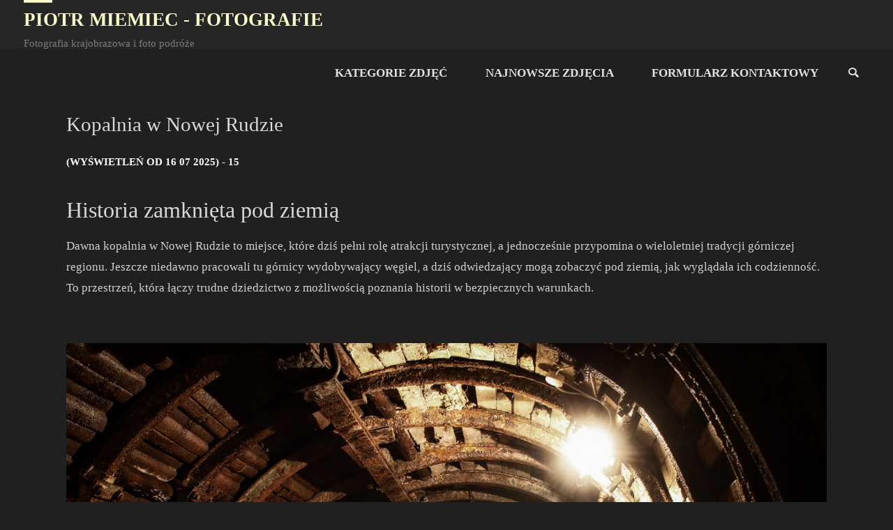

--- FILE ---
content_type: text/html; charset=UTF-8
request_url: https://foto.miemiec.eu/kopalnia-w-nowej-rudzie/
body_size: 13368
content:
<!DOCTYPE html><html lang="pl-PL"><head><script data-no-optimize="1">var litespeed_docref=sessionStorage.getItem("litespeed_docref");litespeed_docref&&(Object.defineProperty(document,"referrer",{get:function(){return litespeed_docref}}),sessionStorage.removeItem("litespeed_docref"));</script> <meta name="viewport" content="width=device-width, user-scalable=yes, initial-scale=1.0"><meta http-equiv="X-UA-Compatible" content="IE=edge" /><meta charset="UTF-8"><link rel="profile" href="http://gmpg.org/xfn/11"><meta name='robots' content='index, follow, max-image-preview:large, max-snippet:-1, max-video-preview:-1' /><title>Kopalnia w Nowej Rudzie - Piotr Miemiec - fotografie</title><meta name="description" content="Kopalnia w Nowej Rudzie. Zdjęcia dawnych wyrobiska węgla na podziemnej trasie turystycznej. Historia górnictwa i pamięć o pracy górników." /><link rel="canonical" href="https://foto.miemiec.eu/kopalnia-w-nowej-rudzie/" /><meta property="og:locale" content="pl_PL" /><meta property="og:type" content="article" /><meta property="og:title" content="Kopalnia w Nowej Rudzie - Piotr Miemiec - fotografie" /><meta property="og:description" content="Kopalnia w Nowej Rudzie. Zdjęcia dawnych wyrobiska węgla na podziemnej trasie turystycznej. Historia górnictwa i pamięć o pracy górników." /><meta property="og:url" content="https://foto.miemiec.eu/kopalnia-w-nowej-rudzie/" /><meta property="og:site_name" content="Piotr Miemiec - fotografie" /><meta property="article:modified_time" content="2025-09-23T17:23:53+00:00" /><meta property="og:image" content="https://foto.miemiec.eu/wp-content/uploads/2018/01/IMG_1563a.jpg" /><meta property="og:image:width" content="1366" /><meta property="og:image:height" content="911" /><meta property="og:image:type" content="image/jpeg" /><meta name="twitter:card" content="summary_large_image" /><meta name="twitter:label1" content="Szacowany czas czytania" /><meta name="twitter:data1" content="5 minut" /> <script type="application/ld+json" class="yoast-schema-graph">{"@context":"https://schema.org","@graph":[{"@type":"WebPage","@id":"https://foto.miemiec.eu/kopalnia-w-nowej-rudzie/","url":"https://foto.miemiec.eu/kopalnia-w-nowej-rudzie/","name":"Kopalnia w Nowej Rudzie - Piotr Miemiec - fotografie","isPartOf":{"@id":"https://foto.miemiec.eu/#website"},"primaryImageOfPage":{"@id":"https://foto.miemiec.eu/kopalnia-w-nowej-rudzie/#primaryimage"},"image":{"@id":"https://foto.miemiec.eu/kopalnia-w-nowej-rudzie/#primaryimage"},"thumbnailUrl":"https://foto.miemiec.eu/wp-content/uploads/2018/01/IMG_1563a.jpg","datePublished":"2018-01-19T13:37:51+00:00","dateModified":"2025-09-23T17:23:53+00:00","description":"Kopalnia w Nowej Rudzie. Zdjęcia dawnych wyrobiska węgla na podziemnej trasie turystycznej. Historia górnictwa i pamięć o pracy górników.","breadcrumb":{"@id":"https://foto.miemiec.eu/kopalnia-w-nowej-rudzie/#breadcrumb"},"inLanguage":"pl-PL","potentialAction":[{"@type":"ReadAction","target":["https://foto.miemiec.eu/kopalnia-w-nowej-rudzie/"]}]},{"@type":"ImageObject","inLanguage":"pl-PL","@id":"https://foto.miemiec.eu/kopalnia-w-nowej-rudzie/#primaryimage","url":"https://foto.miemiec.eu/wp-content/uploads/2018/01/IMG_1563a.jpg","contentUrl":"https://foto.miemiec.eu/wp-content/uploads/2018/01/IMG_1563a.jpg","width":1366,"height":911,"caption":"fot. 281 Kopalnia w Nowej Rudzie"},{"@type":"BreadcrumbList","@id":"https://foto.miemiec.eu/kopalnia-w-nowej-rudzie/#breadcrumb","itemListElement":[{"@type":"ListItem","position":1,"name":"Strona główna","item":"https://foto.miemiec.eu/"},{"@type":"ListItem","position":2,"name":"Kopalnia w Nowej Rudzie"}]},{"@type":"WebSite","@id":"https://foto.miemiec.eu/#website","url":"https://foto.miemiec.eu/","name":"Piotr Miemiec - fotografie","description":"Fotografia krajobrazowa i foto podróże","publisher":{"@id":"https://foto.miemiec.eu/#organization"},"potentialAction":[{"@type":"SearchAction","target":{"@type":"EntryPoint","urlTemplate":"https://foto.miemiec.eu/?s={search_term_string}"},"query-input":{"@type":"PropertyValueSpecification","valueRequired":true,"valueName":"search_term_string"}}],"inLanguage":"pl-PL"},{"@type":"Organization","@id":"https://foto.miemiec.eu/#organization","name":"Piotr Miemiec - fotografie","url":"https://foto.miemiec.eu/","logo":{"@type":"ImageObject","inLanguage":"pl-PL","@id":"https://foto.miemiec.eu/#/schema/logo/image/","url":"https://foto.miemiec.eu/wp-content/uploads/2025/05/logo124.jpg","contentUrl":"https://foto.miemiec.eu/wp-content/uploads/2025/05/logo124.jpg","width":124,"height":124,"caption":"Piotr Miemiec - fotografie"},"image":{"@id":"https://foto.miemiec.eu/#/schema/logo/image/"}}]}</script> <link rel='dns-prefetch' href='//www.googletagmanager.com' /><link rel='dns-prefetch' href='//fonts.googleapis.com' /><link rel="alternate" type="application/rss+xml" title="Piotr Miemiec - fotografie &raquo; Kanał z wpisami" href="https://foto.miemiec.eu/feed/" /><link rel="alternate" type="application/rss+xml" title="Piotr Miemiec - fotografie &raquo; Kanał z komentarzami" href="https://foto.miemiec.eu/comments/feed/" /><link rel="alternate" type="application/rss+xml" title="Piotr Miemiec - fotografie &raquo; Kopalnia w Nowej Rudzie Kanał z komentarzami" href="https://foto.miemiec.eu/kopalnia-w-nowej-rudzie/feed/" /><link rel="alternate" title="oEmbed (JSON)" type="application/json+oembed" href="https://foto.miemiec.eu/wp-json/oembed/1.0/embed?url=https%3A%2F%2Ffoto.miemiec.eu%2Fkopalnia-w-nowej-rudzie%2F" /><link rel="alternate" title="oEmbed (XML)" type="text/xml+oembed" href="https://foto.miemiec.eu/wp-json/oembed/1.0/embed?url=https%3A%2F%2Ffoto.miemiec.eu%2Fkopalnia-w-nowej-rudzie%2F&#038;format=xml" /><link data-optimized="2" rel="stylesheet" href="https://foto.miemiec.eu/wp-content/litespeed/css/92b91d2eb7709153a5cd0a479a343ac4.css?ver=e8497" /> <script type="litespeed/javascript" data-src="https://foto.miemiec.eu/wp-includes/js/jquery/jquery.min.js?ver=3.7.1" id="jquery-core-js"></script> 
 <script type="litespeed/javascript" data-src="https://www.googletagmanager.com/gtag/js?id=G-E1Z46LBDV8" id="google_gtagjs-js"></script> <script id="google_gtagjs-js-after" type="litespeed/javascript">window.dataLayer=window.dataLayer||[];function gtag(){dataLayer.push(arguments)}
gtag("set","linker",{"domains":["foto.miemiec.eu"]});gtag("js",new Date());gtag("set","developer_id.dZTNiMT",!0);gtag("config","G-E1Z46LBDV8")</script> <link rel="https://api.w.org/" href="https://foto.miemiec.eu/wp-json/" /><link rel="alternate" title="JSON" type="application/json" href="https://foto.miemiec.eu/wp-json/wp/v2/pages/1615" /><link rel="EditURI" type="application/rsd+xml" title="RSD" href="https://foto.miemiec.eu/xmlrpc.php?rsd" /><meta name="generator" content="WordPress 6.9" /><link rel='shortlink' href='https://foto.miemiec.eu/?p=1615' /><meta name="generator" content="Site Kit by Google 1.170.0" /><link rel="apple-touch-icon" sizes="180x180" href="/wp-content/uploads/fbrfg/apple-touch-icon.png"><link rel="icon" type="image/png" sizes="32x32" href="/wp-content/uploads/fbrfg/favicon-32x32.png"><link rel="icon" type="image/png" sizes="16x16" href="/wp-content/uploads/fbrfg/favicon-16x16.png"><link rel="manifest" href="/wp-content/uploads/fbrfg/site.webmanifest"><link rel="mask-icon" href="/wp-content/uploads/fbrfg/safari-pinned-tab.svg" color="#5bbad5"><link rel="shortcut icon" href="/wp-content/uploads/fbrfg/favicon.ico"><meta name="msapplication-TileColor" content="#da532c"><meta name="msapplication-config" content="/wp-content/uploads/fbrfg/browserconfig.xml"><meta name="theme-color" content="#ffffff"></head><body class="wp-singular page-template-default page page-id-1615 wp-custom-logo wp-embed-responsive wp-theme-septera fl-builder-lite-2-9-4-2 fl-no-js dpt septera-boxed-layout septera-image-none septera-caption-zero septera-totop-normal septera-no-table septera-fixed-menu septera-over-menu septera-cropped-headerimage septera-responsive-featured septera-magazine-three septera-magazine-layout septera-comment-placeholder septera-article-animation-fade" itemscope itemtype="http://schema.org/WebPage"><div id="site-wrapper"><header id="masthead" class="cryout"  itemscope itemtype="http://schema.org/WPHeader" role="banner"><div id="site-header-main"><div id="site-header-main-inside"><nav id="mobile-menu">
<span id="nav-cancel"><i class="icon-cancel"></i></span><div><ul id="mobile-nav" class=""><li id="menu-item-993" class="menu-item menu-item-type-post_type menu-item-object-page menu-item-993"><a href="https://foto.miemiec.eu/kategorie-zdjec/"><span>Kategorie zdjęć</span></a></li><li id="menu-item-7329" class="menu-item menu-item-type-post_type menu-item-object-page menu-item-7329"><a href="https://foto.miemiec.eu/najnowsze-zdjecia/"><span>Najnowsze Zdjęcia</span></a></li><li id="menu-item-4505" class="menu-item menu-item-type-post_type menu-item-object-page menu-item-4505"><a href="https://foto.miemiec.eu/kontakt/"><span>Formularz kontaktowy</span></a></li><li class='menu-main-search menu-search-animated'>
<a role='link' href><i class='icon-search'></i><span class='screen-reader-text'>Szukaj</span></a><form role="search" method="get" class="searchform" action="https://foto.miemiec.eu/">
<label>
<span class="screen-reader-text">Szukaj:</span>
<input type="search" class="s" placeholder="Szukaj" value="" name="s" />
</label>
<button type="submit" class="searchsubmit"><span class="screen-reader-text">Szukaj</span><i class="icon-search"></i></button></form></li></ul></div></nav><div id="branding"><div id="site-text"><div itemprop="headline" id="site-title"><span> <a href="https://foto.miemiec.eu/" title="Fotografia krajobrazowa i foto podróże" rel="home">Piotr Miemiec - fotografie</a> </span></div><span id="site-description"  itemprop="description" >Fotografia krajobrazowa i foto podróże</span></div></div>
<a id="nav-toggle"><i class="icon-menu"></i></a><nav id="access" role="navigation"  aria-label="Menu główne"  itemscope itemtype="http://schema.org/SiteNavigationElement"><div class="skip-link screen-reader-text">
<a href="#main" title="Przejdź do treści"> Przejdź do treści </a></div><div><ul id="prime_nav" class=""><li class="menu-item menu-item-type-post_type menu-item-object-page menu-item-993"><a href="https://foto.miemiec.eu/kategorie-zdjec/"><span>Kategorie zdjęć</span></a></li><li class="menu-item menu-item-type-post_type menu-item-object-page menu-item-7329"><a href="https://foto.miemiec.eu/najnowsze-zdjecia/"><span>Najnowsze Zdjęcia</span></a></li><li class="menu-item menu-item-type-post_type menu-item-object-page menu-item-4505"><a href="https://foto.miemiec.eu/kontakt/"><span>Formularz kontaktowy</span></a></li><li class='menu-main-search menu-search-animated'>
<a role='link' href><i class='icon-search'></i><span class='screen-reader-text'>Szukaj</span></a><form role="search" method="get" class="searchform" action="https://foto.miemiec.eu/">
<label>
<span class="screen-reader-text">Szukaj:</span>
<input type="search" class="s" placeholder="Szukaj" value="" name="s" />
</label>
<button type="submit" class="searchsubmit"><span class="screen-reader-text">Szukaj</span><i class="icon-search"></i></button></form></li></ul></div></nav></div></div><div id="header-image-main"><div id="header-image-main-inside"></div></div></header><div id="breadcrumbs-container" class="cryout one-column"><div id="breadcrumbs-container-inside"><div id="breadcrumbs"><nav id="breadcrumbs-nav"><a href="https://foto.miemiec.eu" title="Strona główna"><i class="icon-bread-home"></i><span class="screen-reader-text">Strona główna</span></a><i class="icon-bread-arrow"></i> <span class="current">Kopalnia w Nowej Rudzie</span></nav></div></div></div><div id="content" class="cryout"><div id="container" class="one-column"><main id="main" role="main" class="main"><article id="post-1615" class="post-1615 page type-page status-publish has-post-thumbnail hentry sprawdzone-tekst-na-stronie-sprawdzony"><div class="schema-image"><div class="post-thumbnail-container"   itemprop="image" itemscope itemtype="http://schema.org/ImageObject"><a class="post-featured-image" href="https://foto.miemiec.eu/kopalnia-w-nowej-rudzie/" title="Kopalnia w Nowej Rudzie"  style="background-image: url(https://foto.miemiec.eu/wp-content/uploads/2018/01/IMG_1563a.jpg)" > </a>
<a class="responsive-featured-image" href="https://foto.miemiec.eu/kopalnia-w-nowej-rudzie/" title="Kopalnia w Nowej Rudzie">
<picture>
<source media="(max-width: 1152px)" sizes="(max-width: 800px) 100vw,(max-width: 1152px) 50vw, 1520px" srcset="https://foto.miemiec.eu/wp-content/uploads/2018/01/IMG_1563a.jpg 512w">
<source media="(max-width: 800px)" sizes="(max-width: 800px) 100vw,(max-width: 1152px) 50vw, 1520px" srcset="https://foto.miemiec.eu/wp-content/uploads/2018/01/IMG_1563a.jpg 800w">
<img data-lazyloaded="1" src="[data-uri]" width="1366" height="911" alt="Kopalnia w Nowej Rudzie"  itemprop="url" data-src="https://foto.miemiec.eu/wp-content/uploads/2018/01/IMG_1563a.jpg" />
</picture>
</a><meta itemprop="width" content="446"><meta itemprop="height" content="297"></div></div><div class="article-inner"><header><h1 class="entry-title singular-title"  itemprop="headline">Kopalnia w Nowej Rudzie</h1>			   <span class="entry-meta" >
</span></header><div class="entry-content"  itemprop="text"><div class="post-views content-post post-1615 entry-meta load-static">
<span class="post-views-label">(wyświetleń od 16 07 2025) -</span> <span class="post-views-count">15</span></div><h2><span style="font-size: 24pt;">Historia zamknięta pod ziemią</span></h2><p>Dawna kopalnia w Nowej Rudzie to miejsce, które dziś pełni rolę atrakcji turystycznej, a jednocześnie przypomina o wieloletniej tradycji górniczej regionu. Jeszcze niedawno pracowali tu górnicy wydobywający węgiel, a dziś odwiedzający mogą zobaczyć pod ziemią, jak wyglądała ich codzienność. To przestrzeń, która łączy trudne dziedzictwo z możliwością poznania historii w bezpiecznych warunkach.</p><p>&nbsp;</p><p><a href="https://foto.miemiec.eu/wp-content/uploads/2018/01/IMG_1549.jpg" data-rel="lightbox-gallery-oiOKUEWO" data-rl_title="fot. 279 Kopalnia w Nowej Rudzie" data-rl_caption="fot. 279 Kopalnia w Nowej Rudzie" title="fot. 279 Kopalnia w Nowej Rudzie"><img data-lazyloaded="1" src="[data-uri]" fetchpriority="high" decoding="async" class="aligncenter" data-src="https://foto.miemiec.eu/wp-content/uploads/2018/01/IMG_1549.jpg" alt="Kopalnia w Nowej Rudzie" width="1366" height="911" /></a></p><p>&nbsp;</p><h3>Początki wydobycia i rozwój kopalni</h3><p>Pierwsze wzmianki o wydobyciu węgla w rejonie Nowej Rudy sięgają XV wieku, jednak dopiero w XVIII stuleciu rozpoczęła się regularna eksploatacja. Powstawały wówczas szyby i pola górnicze, a w kolejnych dekadach kopalnia rozwijała się i zyskiwała na znaczeniu. W szczytowym okresie zatrudniała tysiące osób i była jednym z głównych miejsc pracy w okolicy.</p><p>&nbsp;</p><p><a href="https://foto.miemiec.eu/wp-content/uploads/2018/01/IMG_1563a.jpg" data-rel="lightbox-gallery-oiOKUEWO" data-rl_title="fot. 281 Kopalnia w Nowej Rudzie" data-rl_caption="fot. 281 Kopalnia w Nowej Rudzie" title="fot. 281 Kopalnia w Nowej Rudzie"><img data-lazyloaded="1" src="[data-uri]" decoding="async" class="aligncenter" data-src="https://foto.miemiec.eu/wp-content/uploads/2018/01/IMG_1563a.jpg" alt="Kopalnia w Nowej Rudzie" width="1366" height="911" /></a></p><p>&nbsp;</p><h3>Trudne warunki i katastrofy górnicze</h3><p>Noworudzkie złoża były wymagające. Praca odbywała się w wąskich i niskich korytarzach, a najpoważniejsze zagrożenie stanowiły wyrzuty gazów i skał. To właśnie one doprowadziły do kilku tragedii, które na długo zapisały się w historii miasta. Najtragiczniejsze wydarzenie miało miejsce w 1941 roku, gdy nagły wyrzut dwutlenku węgla i skał spowodował śmierć wielu górników.</p><p>&nbsp;</p><p><a href="https://foto.miemiec.eu/wp-content/uploads/2018/01/IMG_1552.jpg" data-rel="lightbox-gallery-oiOKUEWO" data-rl_title="fot. 280 Kopalnia w Nowej Rudzie" data-rl_caption="fot. 280 Kopalnia w Nowej Rudzie" title="fot. 280 Kopalnia w Nowej Rudzie"><img data-lazyloaded="1" src="[data-uri]" decoding="async" class="aligncenter" data-src="https://foto.miemiec.eu/wp-content/uploads/2018/01/IMG_1552.jpg" alt="Nowa Ruda kopalnia" width="1366" height="911" /></a></p><p>&nbsp;</p><h3>Koniec wydobycia i nowe otwarcie</h3><p>Przez dziesięciolecia kopalnia była sercem Nowej Rudy. Jej zamknięcie w latach dziewięćdziesiątych XX wieku zakończyło epokę górnictwa w tym regionie. Wtedy też pojawiło się pytanie, jak wykorzystać pozostawioną infrastrukturę. Dzięki zaangażowaniu lokalnej społeczności i władz część wyrobisk udało się zachować i przekształcić w muzeum oraz trasę turystyczną.</p><p>&nbsp;</p><p><a href="https://foto.miemiec.eu/wp-content/uploads/2018/01/IMG_1545.jpg" data-rel="lightbox-gallery-oiOKUEWO" data-rl_title="fot. 278 Kopalnia w Nowej Rudzie" data-rl_caption="fot. 278 Kopalnia w Nowej Rudzie" title="fot. 278 Kopalnia w Nowej Rudzie"><img data-lazyloaded="1" src="[data-uri]" decoding="async" class="aligncenter" data-src="https://foto.miemiec.eu/wp-content/uploads/2018/01/IMG_1545.jpg" alt="Nowa Ruda kopalnia" width="1366" height="911" /></a></p><p>&nbsp;</p><h3>Podziemna Trasa Turystyczna</h3><p>Dziś turyści mogą zejść pod ziemię i zobaczyć, jak wyglądały dawne chodniki górnicze. Na trasie znajdują się ekspozycje z narzędziami i maszynami, a także tablice informacyjne wyjaśniające organizację pracy. Szczególną atrakcją jest przejazd górniczą kolejką, która pozwala poczuć atmosferę dawnej kopalni. Uzupełnieniem podziemnego zwiedzania są wystawy naziemne, gdzie prezentowane są pamiątki i fotografie.</p><p>&nbsp;</p><p><a href="https://foto.miemiec.eu/wp-content/uploads/2018/01/IMG_1571.jpg" data-rel="lightbox-gallery-oiOKUEWO" data-rl_title="fot. 282 Kopalnia w Nowej Rudzie" data-rl_caption="fot. 282 Kopalnia w Nowej Rudzie" title="fot. 282 Kopalnia w Nowej Rudzie"><br />
<img data-lazyloaded="1" src="[data-uri]" decoding="async" class="aligncenter" data-src="https://foto.miemiec.eu/wp-content/uploads/2018/01/IMG_1571.jpg" alt="" width="1366" height="911" /></a></p><p>&nbsp;</p><h3>Znaczenie dla regionu</h3><p>Kopalnia w Nowej Rudzie nie jest zwykłą atrakcją turystyczną. To miejsce pamięci o pracy górników i świadectwo przemysłowej historii Dolnego Śląska. Dziś trasa turystyczna pozwala nie tylko na ciekawą wizytę, ale przede wszystkim na zrozumienie, jak ważną rolę pełniło górnictwo w życiu miasta i całego regionu.</p><p>&nbsp;</p><p><a href="https://foto.miemiec.eu/wp-content/uploads/2018/01/IMG_1576.jpg" data-rel="lightbox-gallery-oiOKUEWO" data-rl_title="fot. 283 Kopalnia w Nowej Rudzie" data-rl_caption="fot. 283 Kopalnia w Nowej Rudzie" title="fot. 283 Kopalnia w Nowej Rudzie"><br />
<img data-lazyloaded="1" src="[data-uri]" decoding="async" class="aligncenter" data-src="https://foto.miemiec.eu/wp-content/uploads/2018/01/IMG_1576.jpg" alt="" width="1366" height="911" /></a></p><p>&nbsp;</p><p>&nbsp;</p><p><a href="https://foto.miemiec.eu/wp-content/uploads/2018/01/IMG_1583.jpg" data-rel="lightbox-gallery-oiOKUEWO" data-rl_title="fot. 284 Kopalnia w Nowej Rudzie" data-rl_caption="fot. 284 Kopalnia w Nowej Rudzie" title="fot. 284 Kopalnia w Nowej Rudzie"><br />
<img data-lazyloaded="1" src="[data-uri]" decoding="async" class="aligncenter" data-src="https://foto.miemiec.eu/wp-content/uploads/2018/01/IMG_1583.jpg" alt="" width="1366" height="911" /></a></p><p>&nbsp;</p><p>&nbsp;</p><p>&nbsp;</p><p><a href="https://foto.miemiec.eu/wp-content/uploads/2018/01/IMG_1584.jpg" data-rel="lightbox-gallery-oiOKUEWO" data-rl_title="fot. 285 Kopalnia w Nowej Rudzie" data-rl_caption="fot. 285 Kopalnia w Nowej Rudzie" title="fot. 285 Kopalnia w Nowej Rudzie"><br />
<img data-lazyloaded="1" src="[data-uri]" decoding="async" class="aligncenter" data-src="https://foto.miemiec.eu/wp-content/uploads/2018/01/IMG_1584.jpg" alt="" width="1366" height="911" /></a></p><p>&nbsp;</p><p>&nbsp;</p><p><a href="https://foto.miemiec.eu/wp-content/uploads/2018/01/IMG_1588.jpg" data-rel="lightbox-gallery-oiOKUEWO" data-rl_title="fot. 286 Kopalnia w Nowej Rudzie" data-rl_caption="fot. 286 Kopalnia w Nowej Rudzie" title="fot. 286 Kopalnia w Nowej Rudzie"><br />
<img data-lazyloaded="1" src="[data-uri]" decoding="async" class="aligncenter" data-src="https://foto.miemiec.eu/wp-content/uploads/2018/01/IMG_1588.jpg" alt="" width="1366" height="911" /></a></p><p>&nbsp;</p><p>&nbsp;</p><p><a href="https://foto.miemiec.eu/wp-content/uploads/2018/01/IMG_1613.jpg" data-rel="lightbox-gallery-oiOKUEWO" data-rl_title="fot. 287 Kopalnia w Nowej Rudzie" data-rl_caption="fot. 287 Kopalnia w Nowej Rudzie" title="fot. 287 Kopalnia w Nowej Rudzie"><br />
<img data-lazyloaded="1" src="[data-uri]" decoding="async" class="aligncenter" data-src="https://foto.miemiec.eu/wp-content/uploads/2018/01/IMG_1613.jpg" alt="" width="1366" height="911" /></a></p><p>&nbsp;</p><p>&nbsp;</p><hr /><p><strong>Dolny Śląsk</strong> &#8211; Zobacz też:<section id="wpsp-1949" class=" wp-show-posts-columns wp-show-posts" style=""><article class=" wp-show-posts-single post-3941 page type-page status-publish has-post-thumbnail hentry wpsp-col-4" itemtype="http://schema.org/CreativeWork" itemscope><div class="wp-show-posts-inner" style=""><header class="wp-show-posts-entry-header">
<span class="wp-show-posts-entry-title" itemprop="headline"><a href="https://foto.miemiec.eu/karkonosze-kaplica-sw-anny/" rel="bookmark">Karkonosze &#8211; Kaplica św. Anny</a></span></header><div class="wp-show-posts-image  wpsp-image-center ">
<a href="https://foto.miemiec.eu/karkonosze-kaplica-sw-anny/"  title="Karkonosze &#8211; Kaplica św. Anny">					<img data-lazyloaded="1" src="[data-uri]" width="600" height="400" decoding="async" data-src="https://foto.miemiec.eu/wp-content/uploads/2020/04/IMG_7707-600x400.jpg" alt="Karkonosze &#8211; Kaplica św. Anny" itemprop="image" class="center" />
</a></div></div></article><article class=" wp-show-posts-single post-1380 page type-page status-publish has-post-thumbnail hentry wpsp-col-4" itemtype="http://schema.org/CreativeWork" itemscope><div class="wp-show-posts-inner" style=""><header class="wp-show-posts-entry-header">
<span class="wp-show-posts-entry-title" itemprop="headline"><a href="https://foto.miemiec.eu/sztolnie-kowary/" rel="bookmark">Sztolnie Kowary</a></span></header><div class="wp-show-posts-image  wpsp-image-center ">
<a href="https://foto.miemiec.eu/sztolnie-kowary/"  title="Sztolnie Kowary">					<img data-lazyloaded="1" src="[data-uri]" width="600" height="400" decoding="async" data-src="https://foto.miemiec.eu/wp-content/uploads/2017/12/IMG_2883b-600x400.jpg" alt="Sztolnie Kowary" itemprop="image" class="center" />
</a></div></div></article><article class=" wp-show-posts-single post-1340 page type-page status-publish has-post-thumbnail hentry wpsp-col-4" itemtype="http://schema.org/CreativeWork" itemscope><div class="wp-show-posts-inner" style=""><header class="wp-show-posts-entry-header">
<span class="wp-show-posts-entry-title" itemprop="headline"><a href="https://foto.miemiec.eu/zamek-czocha/" rel="bookmark">Zamek Czocha</a></span></header><div class="wp-show-posts-image  wpsp-image-center ">
<a href="https://foto.miemiec.eu/zamek-czocha/"  title="Zamek Czocha">					<img data-lazyloaded="1" src="[data-uri]" width="600" height="400" decoding="async" data-src="https://foto.miemiec.eu/wp-content/uploads/2017/12/IMG_2440-600x400.jpg" alt="Zamek Czocha" itemprop="image" class="center" />
</a></div></div></article><div class="wpsp-clear"></div></section></p><p>&nbsp;</p><p>&nbsp;</p><div id='wpd-post-rating' class='wpd-not-rated'><div class='wpd-rating-wrap'><div class='wpd-rating-left'></div><div class='wpd-rating-data'><div class='wpd-rating-value'>
<span class='wpdrv'>0</span>
<span class='wpdrc'>0</span>
<span class='wpdrt'>głosów</span></div><div class='wpd-rating-title'>Twoja ocena</div><div class='wpd-rating-stars'><svg xmlns='https://www.w3.org/2000/svg' viewBox='0 0 24 24'><path d='M0 0h24v24H0z' fill='none'/><path class='wpd-star' d='M12 17.27L18.18 21l-1.64-7.03L22 9.24l-7.19-.61L12 2 9.19 8.63 2 9.24l5.46 4.73L5.82 21z'/><path d='M0 0h24v24H0z' fill='none'/></svg><svg xmlns='https://www.w3.org/2000/svg' viewBox='0 0 24 24'><path d='M0 0h24v24H0z' fill='none'/><path class='wpd-star' d='M12 17.27L18.18 21l-1.64-7.03L22 9.24l-7.19-.61L12 2 9.19 8.63 2 9.24l5.46 4.73L5.82 21z'/><path d='M0 0h24v24H0z' fill='none'/></svg><svg xmlns='https://www.w3.org/2000/svg' viewBox='0 0 24 24'><path d='M0 0h24v24H0z' fill='none'/><path class='wpd-star' d='M12 17.27L18.18 21l-1.64-7.03L22 9.24l-7.19-.61L12 2 9.19 8.63 2 9.24l5.46 4.73L5.82 21z'/><path d='M0 0h24v24H0z' fill='none'/></svg><svg xmlns='https://www.w3.org/2000/svg' viewBox='0 0 24 24'><path d='M0 0h24v24H0z' fill='none'/><path class='wpd-star' d='M12 17.27L18.18 21l-1.64-7.03L22 9.24l-7.19-.61L12 2 9.19 8.63 2 9.24l5.46 4.73L5.82 21z'/><path d='M0 0h24v24H0z' fill='none'/></svg><svg xmlns='https://www.w3.org/2000/svg' viewBox='0 0 24 24'><path d='M0 0h24v24H0z' fill='none'/><path class='wpd-star' d='M12 17.27L18.18 21l-1.64-7.03L22 9.24l-7.19-.61L12 2 9.19 8.63 2 9.24l5.46 4.73L5.82 21z'/><path d='M0 0h24v24H0z' fill='none'/></svg></div><div class='wpd-rate-starts'><svg xmlns='https://www.w3.org/2000/svg' viewBox='0 0 24 24'><path d='M0 0h24v24H0z' fill='none'/><path class='wpd-star' d='M12 17.27L18.18 21l-1.64-7.03L22 9.24l-7.19-.61L12 2 9.19 8.63 2 9.24l5.46 4.73L5.82 21z'/><path d='M0 0h24v24H0z' fill='none'/></svg><svg xmlns='https://www.w3.org/2000/svg' viewBox='0 0 24 24'><path d='M0 0h24v24H0z' fill='none'/><path class='wpd-star' d='M12 17.27L18.18 21l-1.64-7.03L22 9.24l-7.19-.61L12 2 9.19 8.63 2 9.24l5.46 4.73L5.82 21z'/><path d='M0 0h24v24H0z' fill='none'/></svg><svg xmlns='https://www.w3.org/2000/svg' viewBox='0 0 24 24'><path d='M0 0h24v24H0z' fill='none'/><path class='wpd-star' d='M12 17.27L18.18 21l-1.64-7.03L22 9.24l-7.19-.61L12 2 9.19 8.63 2 9.24l5.46 4.73L5.82 21z'/><path d='M0 0h24v24H0z' fill='none'/></svg><svg xmlns='https://www.w3.org/2000/svg' viewBox='0 0 24 24'><path d='M0 0h24v24H0z' fill='none'/><path class='wpd-star' d='M12 17.27L18.18 21l-1.64-7.03L22 9.24l-7.19-.61L12 2 9.19 8.63 2 9.24l5.46 4.73L5.82 21z'/><path d='M0 0h24v24H0z' fill='none'/></svg><svg xmlns='https://www.w3.org/2000/svg' viewBox='0 0 24 24'><path d='M0 0h24v24H0z' fill='none'/><path class='wpd-star' d='M12 17.27L18.18 21l-1.64-7.03L22 9.24l-7.19-.61L12 2 9.19 8.63 2 9.24l5.46 4.73L5.82 21z'/><path d='M0 0h24v24H0z' fill='none'/></svg></div></div><div class='wpd-rating-right'></div></div></div></div>
<span class="schema-publisher" itemprop="publisher" itemscope itemtype="https://schema.org/Organization">
<span itemprop="logo" itemscope itemtype="https://schema.org/ImageObject"><meta itemprop="url" content="https://foto.miemiec.eu/wp-content/uploads/2025/05/logo124.jpg">
</span><meta itemprop="name" content="Piotr Miemiec &#8211; fotografie">
</span><link itemprop="mainEntityOfPage" href="https://foto.miemiec.eu/kopalnia-w-nowej-rudzie/" /></div></article><div class="wpdiscuz_top_clearing"></div><div id='comments' class='comments-area'><div id='respond' style='width: 0;height: 0;clear: both;margin: 0;padding: 0;'></div><div id="wpdcom" class="wpdiscuz_unauth wpd-default wpdiscuz_no_avatar wpd-layout-1 wpd-comments-open"><div class="wc_social_plugin_wrapper"></div><div class="wpd-form-wrap"><div class="wpd-form-head"><div class="wpd-sbs-toggle">
<i class="far fa-envelope"></i> <span
class="wpd-sbs-title">Subscribe</span>
<i class="fas fa-caret-down"></i></div><div class="wpd-auth"><div class="wpd-login">
<a rel="nofollow" href="https://foto.miemiec.eu/wp-login.php?redirect_to=https%3A%2F%2Ffoto.miemiec.eu%2Fkopalnia-w-nowej-rudzie%2F"><i class='fas fa-sign-in-alt'></i> Login</a></div></div></div><div class="wpdiscuz-subscribe-bar wpdiscuz-hidden"><form action="https://foto.miemiec.eu/wp-admin/admin-ajax.php?action=wpdAddSubscription"
method="post" id="wpdiscuz-subscribe-form"><div class="wpdiscuz-subscribe-form-intro">Notify of</div><div class="wpdiscuz-subscribe-form-option"
style="width:40%;">
<select class="wpdiscuz_select" name="wpdiscuzSubscriptionType"><option value="post">new follow-up comments</option><option
value="all_comment" >new replies to my comments</option>
</select></div><div class="wpdiscuz-item wpdiscuz-subscribe-form-email">
<input class="email" type="email" name="wpdiscuzSubscriptionEmail"
required="required" value=""
placeholder="Email"/></div><div class="wpdiscuz-subscribe-form-button">
<input id="wpdiscuz_subscription_button" class="wpd-prim-button wpd_not_clicked"
type="submit"
value="›"
name="wpdiscuz_subscription_button"/></div>
<input type="hidden" id="wpdiscuz_subscribe_form_nonce" name="wpdiscuz_subscribe_form_nonce" value="38f678c25a" /><input type="hidden" name="_wp_http_referer" value="/kopalnia-w-nowej-rudzie/" /></form></div><div
class="wpd-form wpd-form-wrapper wpd-main-form-wrapper" id='wpd-main-form-wrapper-0_0'><form  method="post" enctype="multipart/form-data" data-uploading="false" class="wpd_comm_form wpd_main_comm_form"                ><div class="wpd-field-comment"><div class="wpdiscuz-item wc-field-textarea"><div class="wpdiscuz-textarea-wrap "><div id="wpd-editor-wraper-0_0" style="display: none;"><div id="wpd-editor-char-counter-0_0"
class="wpd-editor-char-counter"></div>
<label style="display: none;" for="wc-textarea-0_0">Label</label><textarea id="wc-textarea-0_0" name="wc_comment"
                          class="wc_comment wpd-field"></textarea><div id="wpd-editor-0_0"></div><div id="wpd-editor-toolbar-0_0" class='wpd-toolbar-hidden'><div class="wpd-editor-buttons-right"></div></div></div></div></div></div><div class="wpd-form-foot" style='display:none;'><div class="wpdiscuz-textarea-foot"><div class="wpdiscuz-button-actions"></div></div><div class="wpd-form-row"><div class="wpd-form-col-left"><div class="wpdiscuz-item wc_name-wrapper wpd-has-icon"><div class="wpd-field-icon"><i
class="fas fa-user"></i></div>
<input id="wc_name-0_0" value="" required='required' aria-required='true'                       class="wc_name wpd-field" type="text"
name="wc_name"
placeholder="Imię*"
maxlength="50" pattern='.{3,50}'                       title="">
<label for="wc_name-0_0"
class="wpdlb">Imię*</label></div><div class="wpdiscuz-item wc_email-wrapper wpd-has-icon"><div class="wpd-field-icon"><i
class="fas fa-at"></i></div>
<input id="wc_email-0_0" value="" required='required' aria-required='true'                       class="wc_email wpd-field" type="email"
name="wc_email"
placeholder="E-mail*"/>
<label for="wc_email-0_0"
class="wpdlb">E-mail*</label></div></div><div class="wpd-form-col-right"><div class="wc-field-submit">
<label class="wpd_label"
wpd-tooltip="Notify of new replies to this comment">
<input id="wc_notification_new_comment-0_0"
class="wc_notification_new_comment-0_0 wpd_label__checkbox"
value="comment" type="checkbox"
name="wpdiscuz_notification_type" />
<span class="wpd_label__text">
<span class="wpd_label__check">
<i class="fas fa-bell wpdicon wpdicon-on"></i>
<i class="fas fa-bell-slash wpdicon wpdicon-off"></i>
</span>
</span>
</label>
<input id="wpd-field-submit-0_0"
class="wc_comm_submit wpd_not_clicked wpd-prim-button" type="submit"
name="submit" value="Opublikuj komentarz"
aria-label="Opublikuj komentarz"/></div></div><div class="clearfix"></div></div></div>
<input type="hidden" class="wpdiscuz_unique_id" value="0_0"
name="wpdiscuz_unique_id"></form></div><div id="wpdiscuz_hidden_secondary_form" style="display: none;"><div
class="wpd-form wpd-form-wrapper wpd-secondary-form-wrapper" id='wpd-secondary-form-wrapper-wpdiscuzuniqueid' style='display: none;'><div class="wpd-secondary-forms-social-content"></div><div class="clearfix"></div><form  method="post" enctype="multipart/form-data" data-uploading="false" class="wpd_comm_form wpd-secondary-form-wrapper"                ><div class="wpd-field-comment"><div class="wpdiscuz-item wc-field-textarea"><div class="wpdiscuz-textarea-wrap "><div id="wpd-editor-wraper-wpdiscuzuniqueid" style="display: none;"><div id="wpd-editor-char-counter-wpdiscuzuniqueid"
class="wpd-editor-char-counter"></div>
<label style="display: none;" for="wc-textarea-wpdiscuzuniqueid">Label</label><textarea id="wc-textarea-wpdiscuzuniqueid" name="wc_comment"
                          class="wc_comment wpd-field"></textarea><div id="wpd-editor-wpdiscuzuniqueid"></div><div id="wpd-editor-toolbar-wpdiscuzuniqueid" class='wpd-toolbar-hidden'><div class="wpd-editor-buttons-right"></div></div></div></div></div></div><div class="wpd-form-foot" style='display:none;'><div class="wpdiscuz-textarea-foot"><div class="wpdiscuz-button-actions"></div></div><div class="wpd-form-row"><div class="wpd-form-col-left"><div class="wpdiscuz-item wc_name-wrapper wpd-has-icon"><div class="wpd-field-icon"><i
class="fas fa-user"></i></div>
<input id="wc_name-wpdiscuzuniqueid" value="" required='required' aria-required='true'                       class="wc_name wpd-field" type="text"
name="wc_name"
placeholder="Imię*"
maxlength="50" pattern='.{3,50}'                       title="">
<label for="wc_name-wpdiscuzuniqueid"
class="wpdlb">Imię*</label></div><div class="wpdiscuz-item wc_email-wrapper wpd-has-icon"><div class="wpd-field-icon"><i
class="fas fa-at"></i></div>
<input id="wc_email-wpdiscuzuniqueid" value="" required='required' aria-required='true'                       class="wc_email wpd-field" type="email"
name="wc_email"
placeholder="E-mail*"/>
<label for="wc_email-wpdiscuzuniqueid"
class="wpdlb">E-mail*</label></div></div><div class="wpd-form-col-right"><div class="wc-field-submit">
<label class="wpd_label"
wpd-tooltip="Notify of new replies to this comment">
<input id="wc_notification_new_comment-wpdiscuzuniqueid"
class="wc_notification_new_comment-wpdiscuzuniqueid wpd_label__checkbox"
value="comment" type="checkbox"
name="wpdiscuz_notification_type" />
<span class="wpd_label__text">
<span class="wpd_label__check">
<i class="fas fa-bell wpdicon wpdicon-on"></i>
<i class="fas fa-bell-slash wpdicon wpdicon-off"></i>
</span>
</span>
</label>
<input id="wpd-field-submit-wpdiscuzuniqueid"
class="wc_comm_submit wpd_not_clicked wpd-prim-button" type="submit"
name="submit" value="Opublikuj komentarz"
aria-label="Opublikuj komentarz"/></div></div><div class="clearfix"></div></div></div>
<input type="hidden" class="wpdiscuz_unique_id" value="wpdiscuzuniqueid"
name="wpdiscuz_unique_id"></form></div></div></div><p class="comment_text_after">Dziękuję za komentarz</p><div id="wpd-threads" class="wpd-thread-wrapper"><div class="wpd-thread-head"><div class="wpd-thread-info "
data-comments-count="0">
<span class='wpdtc' title='0'>0</span> komentarzy</div><div class="wpd-space"></div><div class="wpd-thread-filter"><div class="wpd-filter wpdf-reacted wpd_not_clicked wpdiscuz-hidden"
wpd-tooltip="Most reacted comment">
<i class="fas fa-bolt"></i></div><div class="wpd-filter wpdf-hottest wpd_not_clicked wpdiscuz-hidden"
wpd-tooltip="Hottest comment thread">
<i class="fas fa-fire"></i></div><div class="wpd-filter wpdf-sorting wpdiscuz-hidden">
<span class="wpdiscuz-sort-button wpdiscuz-date-sort-asc wpdiscuz-sort-button-active"
data-sorting="oldest">Oldest</span>
<i class="fas fa-sort-down"></i><div class="wpdiscuz-sort-buttons">
<span class="wpdiscuz-sort-button wpdiscuz-date-sort-desc"
data-sorting="newest">Newest</span>
<span class="wpdiscuz-sort-button wpdiscuz-vote-sort-up"
data-sorting="by_vote">Most Voted</span></div></div></div></div><div class="wpd-comment-info-bar"><div class="wpd-current-view"><i
class="fas fa-quote-left"></i> Opinie w tekście</div><div class="wpd-filter-view-all">Zobacz wszystkie komentarze</div></div><div class="wpd-thread-list"><div class="wpdiscuz-comment-pagination"></div></div></div></div></div><div id="wpdiscuz-loading-bar"
class="wpdiscuz-loading-bar-unauth"></div><div id="wpdiscuz-comment-message"
class="wpdiscuz-comment-message-unauth"></div></main></div><aside id="colophon" role="complementary"  itemscope itemtype="http://schema.org/WPSideBar"><div id="colophon-inside" class="footer-three "></div></aside></div><footer id="footer" class="cryout" role="contentinfo"  itemscope itemtype="http://schema.org/WPFooter"><div id="footer-inside"><nav class="footermenu"><ul id="menu-menu" class="menu"><li class="menu-item menu-item-type-post_type menu-item-object-page menu-item-993"><a href="https://foto.miemiec.eu/kategorie-zdjec/">Kategorie zdjęć</a><span class="sep">-</span></li><li class="menu-item menu-item-type-post_type menu-item-object-page menu-item-7329"><a href="https://foto.miemiec.eu/najnowsze-zdjecia/">Najnowsze Zdjęcia</a><span class="sep">-</span></li><li class="menu-item menu-item-type-post_type menu-item-object-page menu-item-4505"><a href="https://foto.miemiec.eu/kontakt/">Formularz kontaktowy</a><span class="sep">-</span></li><li class='menu-footer-search'><form role="search" method="get" class="searchform" action="https://foto.miemiec.eu/">
<label>
<span class="screen-reader-text">Szukaj:</span>
<input type="search" class="s" placeholder="Szukaj" value="" name="s" />
</label>
<button type="submit" class="searchsubmit"><span class="screen-reader-text">Szukaj</span><i class="icon-search"></i></button></form></li></ul></nav><nav id="sfooter" class="socials"><a href="https://www.facebook.com/piotr.miemiec.fotografia/"  class="menu-item menu-item-type-custom menu-item-object-custom menu-item-1870"><span>Facebook</span></a><a href="https://www.instagram.com/piotr_miemiec_fotografie/"  class="menu-item menu-item-type-custom menu-item-object-custom menu-item-1871"><span>Instagram</span></a><a href="https://plus.google.com/u/0/+PiotrMiemiecfotografia"  class="menu-item menu-item-type-custom menu-item-object-custom menu-item-1872"><span>Google+</span></a></nav><div id="footer-separator"></div><div id="site-copyright">©Piotr Miemiec - fotografie</div><div style="display:block;float:right;clear: right;font-size: .85em;font-weight: bold; text-transform: uppercase;">Oparte na<a target="_blank" href="http://www.cryoutcreations.eu/wordpress-themes/septera" title="Septera WordPress Theme by Cryout Creations"> Septera</a> &amp; <a target="_blank" href="http://wordpress.org/" title="Semantyczna platforma publikowania osobistego">  WordPress.</a></div><a id="toTop"> <span class="screen-reader-text">Powrót na górę</span> <i class="icon-back2top"></i> </a></div></footer></div> <script type="speculationrules">{"prefetch":[{"source":"document","where":{"and":[{"href_matches":"/*"},{"not":{"href_matches":["/wp-*.php","/wp-admin/*","/wp-content/uploads/*","/wp-content/*","/wp-content/plugins/*","/wp-content/themes/septera/*","/*\\?(.+)"]}},{"not":{"selector_matches":"a[rel~=\"nofollow\"]"}},{"not":{"selector_matches":".no-prefetch, .no-prefetch a"}}]},"eagerness":"conservative"}]}</script> <span id='wpdUserContentInfoAnchor' style='display:none;' rel='#wpdUserContentInfo' data-wpd-lity>wpDiscuz</span><div id='wpdUserContentInfo' style='overflow:auto;background:#FDFDF6;padding:20px;width:600px;max-width:100%;border-radius:6px;' class='lity-hide'></div><div id='wpd-bubble-wrapper'><span id='wpd-bubble-all-comments-count' style='display:none;' title='0'>0</span><div id='wpd-bubble-count'><svg xmlns='https://www.w3.org/2000/svg' width='24' height='24' viewBox='0 0 24 24'><path class='wpd-bubble-count-first' d='M20 2H4c-1.1 0-1.99.9-1.99 2L2 22l4-4h14c1.1 0 2-.9 2-2V4c0-1.1-.9-2-2-2zm-2 12H6v-2h12v2zm0-3H6V9h12v2zm0-3H6V6h12v2z'/><path class='wpd-bubble-count-second' d='M0 0h24v24H0z' /></svg><span class='wpd-new-comments-count'>0</span></div><div id='wpd-bubble'><svg xmlns='https://www.w3.org/2000/svg' width='24' height='24' viewBox='0 0 24 24'><path class='wpd-bubble-plus-first' d='M19 13h-6v6h-2v-6H5v-2h6V5h2v6h6v2z'/><path class='wpd-bubble-plus-second' d='M0 0h24v24H0z' /></svg><div id='wpd-bubble-add-message'>Dodaj komentarz do galerii<span id='wpd-bubble-add-message-close'><a href='#'>x</a></span></div></div><div id='wpd-bubble-notification'><svg xmlns='https://www.w3.org/2000/svg' width='24' height='24' viewBox='0 0 24 24'><path class='wpd-bubble-notification-first' d='M20 2H4c-1.1 0-1.99.9-1.99 2L2 22l4-4h14c1.1 0 2-.9 2-2V4c0-1.1-.9-2-2-2zm-2 12H6v-2h12v2zm0-3H6V9h12v2zm0-3H6V6h12v2z'/><path class='wpd-bubble-notification-second' d='M0 0h24v24H0z' /></svg><div id='wpd-bubble-notification-message'><div id='wpd-bubble-author'><div><span id='wpd-bubble-author-avatar'></span><span id='wpd-bubble-author-name'></span><span id='wpd-bubble-comment-date'>(<span class='wpd-bubble-spans'></span>)</span></div><span id='wpd-bubble-comment-close'><a href='#'>x</a></span></div><div id='wpd-bubble-comment'><span id='wpd-bubble-comment-text'></span><span id='wpd-bubble-comment-reply-link'>| <a href='#'>Odpowiedz</a></span></div></div></div></div><div id='wpd-editor-source-code-wrapper-bg'></div><div id='wpd-editor-source-code-wrapper'><textarea id='wpd-editor-source-code'></textarea><button id='wpd-insert-source-code'>Insert</button><input type='hidden' id='wpd-editor-uid' /></div> <script type="litespeed/javascript" data-src="https://www.google.com/recaptcha/api.js?render=6LfDntgUAAAAAB-JGUhh96lmYktAfduFNqArz3FG&amp;ver=3.0" id="google-recaptcha-js"></script> <script data-no-optimize="1">window.lazyLoadOptions=Object.assign({},{threshold:300},window.lazyLoadOptions||{});!function(t,e){"object"==typeof exports&&"undefined"!=typeof module?module.exports=e():"function"==typeof define&&define.amd?define(e):(t="undefined"!=typeof globalThis?globalThis:t||self).LazyLoad=e()}(this,function(){"use strict";function e(){return(e=Object.assign||function(t){for(var e=1;e<arguments.length;e++){var n,a=arguments[e];for(n in a)Object.prototype.hasOwnProperty.call(a,n)&&(t[n]=a[n])}return t}).apply(this,arguments)}function o(t){return e({},at,t)}function l(t,e){return t.getAttribute(gt+e)}function c(t){return l(t,vt)}function s(t,e){return function(t,e,n){e=gt+e;null!==n?t.setAttribute(e,n):t.removeAttribute(e)}(t,vt,e)}function i(t){return s(t,null),0}function r(t){return null===c(t)}function u(t){return c(t)===_t}function d(t,e,n,a){t&&(void 0===a?void 0===n?t(e):t(e,n):t(e,n,a))}function f(t,e){et?t.classList.add(e):t.className+=(t.className?" ":"")+e}function _(t,e){et?t.classList.remove(e):t.className=t.className.replace(new RegExp("(^|\\s+)"+e+"(\\s+|$)")," ").replace(/^\s+/,"").replace(/\s+$/,"")}function g(t){return t.llTempImage}function v(t,e){!e||(e=e._observer)&&e.unobserve(t)}function b(t,e){t&&(t.loadingCount+=e)}function p(t,e){t&&(t.toLoadCount=e)}function n(t){for(var e,n=[],a=0;e=t.children[a];a+=1)"SOURCE"===e.tagName&&n.push(e);return n}function h(t,e){(t=t.parentNode)&&"PICTURE"===t.tagName&&n(t).forEach(e)}function a(t,e){n(t).forEach(e)}function m(t){return!!t[lt]}function E(t){return t[lt]}function I(t){return delete t[lt]}function y(e,t){var n;m(e)||(n={},t.forEach(function(t){n[t]=e.getAttribute(t)}),e[lt]=n)}function L(a,t){var o;m(a)&&(o=E(a),t.forEach(function(t){var e,n;e=a,(t=o[n=t])?e.setAttribute(n,t):e.removeAttribute(n)}))}function k(t,e,n){f(t,e.class_loading),s(t,st),n&&(b(n,1),d(e.callback_loading,t,n))}function A(t,e,n){n&&t.setAttribute(e,n)}function O(t,e){A(t,rt,l(t,e.data_sizes)),A(t,it,l(t,e.data_srcset)),A(t,ot,l(t,e.data_src))}function w(t,e,n){var a=l(t,e.data_bg_multi),o=l(t,e.data_bg_multi_hidpi);(a=nt&&o?o:a)&&(t.style.backgroundImage=a,n=n,f(t=t,(e=e).class_applied),s(t,dt),n&&(e.unobserve_completed&&v(t,e),d(e.callback_applied,t,n)))}function x(t,e){!e||0<e.loadingCount||0<e.toLoadCount||d(t.callback_finish,e)}function M(t,e,n){t.addEventListener(e,n),t.llEvLisnrs[e]=n}function N(t){return!!t.llEvLisnrs}function z(t){if(N(t)){var e,n,a=t.llEvLisnrs;for(e in a){var o=a[e];n=e,o=o,t.removeEventListener(n,o)}delete t.llEvLisnrs}}function C(t,e,n){var a;delete t.llTempImage,b(n,-1),(a=n)&&--a.toLoadCount,_(t,e.class_loading),e.unobserve_completed&&v(t,n)}function R(i,r,c){var l=g(i)||i;N(l)||function(t,e,n){N(t)||(t.llEvLisnrs={});var a="VIDEO"===t.tagName?"loadeddata":"load";M(t,a,e),M(t,"error",n)}(l,function(t){var e,n,a,o;n=r,a=c,o=u(e=i),C(e,n,a),f(e,n.class_loaded),s(e,ut),d(n.callback_loaded,e,a),o||x(n,a),z(l)},function(t){var e,n,a,o;n=r,a=c,o=u(e=i),C(e,n,a),f(e,n.class_error),s(e,ft),d(n.callback_error,e,a),o||x(n,a),z(l)})}function T(t,e,n){var a,o,i,r,c;t.llTempImage=document.createElement("IMG"),R(t,e,n),m(c=t)||(c[lt]={backgroundImage:c.style.backgroundImage}),i=n,r=l(a=t,(o=e).data_bg),c=l(a,o.data_bg_hidpi),(r=nt&&c?c:r)&&(a.style.backgroundImage='url("'.concat(r,'")'),g(a).setAttribute(ot,r),k(a,o,i)),w(t,e,n)}function G(t,e,n){var a;R(t,e,n),a=e,e=n,(t=Et[(n=t).tagName])&&(t(n,a),k(n,a,e))}function D(t,e,n){var a;a=t,(-1<It.indexOf(a.tagName)?G:T)(t,e,n)}function S(t,e,n){var a;t.setAttribute("loading","lazy"),R(t,e,n),a=e,(e=Et[(n=t).tagName])&&e(n,a),s(t,_t)}function V(t){t.removeAttribute(ot),t.removeAttribute(it),t.removeAttribute(rt)}function j(t){h(t,function(t){L(t,mt)}),L(t,mt)}function F(t){var e;(e=yt[t.tagName])?e(t):m(e=t)&&(t=E(e),e.style.backgroundImage=t.backgroundImage)}function P(t,e){var n;F(t),n=e,r(e=t)||u(e)||(_(e,n.class_entered),_(e,n.class_exited),_(e,n.class_applied),_(e,n.class_loading),_(e,n.class_loaded),_(e,n.class_error)),i(t),I(t)}function U(t,e,n,a){var o;n.cancel_on_exit&&(c(t)!==st||"IMG"===t.tagName&&(z(t),h(o=t,function(t){V(t)}),V(o),j(t),_(t,n.class_loading),b(a,-1),i(t),d(n.callback_cancel,t,e,a)))}function $(t,e,n,a){var o,i,r=(i=t,0<=bt.indexOf(c(i)));s(t,"entered"),f(t,n.class_entered),_(t,n.class_exited),o=t,i=a,n.unobserve_entered&&v(o,i),d(n.callback_enter,t,e,a),r||D(t,n,a)}function q(t){return t.use_native&&"loading"in HTMLImageElement.prototype}function H(t,o,i){t.forEach(function(t){return(a=t).isIntersecting||0<a.intersectionRatio?$(t.target,t,o,i):(e=t.target,n=t,a=o,t=i,void(r(e)||(f(e,a.class_exited),U(e,n,a,t),d(a.callback_exit,e,n,t))));var e,n,a})}function B(e,n){var t;tt&&!q(e)&&(n._observer=new IntersectionObserver(function(t){H(t,e,n)},{root:(t=e).container===document?null:t.container,rootMargin:t.thresholds||t.threshold+"px"}))}function J(t){return Array.prototype.slice.call(t)}function K(t){return t.container.querySelectorAll(t.elements_selector)}function Q(t){return c(t)===ft}function W(t,e){return e=t||K(e),J(e).filter(r)}function X(e,t){var n;(n=K(e),J(n).filter(Q)).forEach(function(t){_(t,e.class_error),i(t)}),t.update()}function t(t,e){var n,a,t=o(t);this._settings=t,this.loadingCount=0,B(t,this),n=t,a=this,Y&&window.addEventListener("online",function(){X(n,a)}),this.update(e)}var Y="undefined"!=typeof window,Z=Y&&!("onscroll"in window)||"undefined"!=typeof navigator&&/(gle|ing|ro)bot|crawl|spider/i.test(navigator.userAgent),tt=Y&&"IntersectionObserver"in window,et=Y&&"classList"in document.createElement("p"),nt=Y&&1<window.devicePixelRatio,at={elements_selector:".lazy",container:Z||Y?document:null,threshold:300,thresholds:null,data_src:"src",data_srcset:"srcset",data_sizes:"sizes",data_bg:"bg",data_bg_hidpi:"bg-hidpi",data_bg_multi:"bg-multi",data_bg_multi_hidpi:"bg-multi-hidpi",data_poster:"poster",class_applied:"applied",class_loading:"litespeed-loading",class_loaded:"litespeed-loaded",class_error:"error",class_entered:"entered",class_exited:"exited",unobserve_completed:!0,unobserve_entered:!1,cancel_on_exit:!0,callback_enter:null,callback_exit:null,callback_applied:null,callback_loading:null,callback_loaded:null,callback_error:null,callback_finish:null,callback_cancel:null,use_native:!1},ot="src",it="srcset",rt="sizes",ct="poster",lt="llOriginalAttrs",st="loading",ut="loaded",dt="applied",ft="error",_t="native",gt="data-",vt="ll-status",bt=[st,ut,dt,ft],pt=[ot],ht=[ot,ct],mt=[ot,it,rt],Et={IMG:function(t,e){h(t,function(t){y(t,mt),O(t,e)}),y(t,mt),O(t,e)},IFRAME:function(t,e){y(t,pt),A(t,ot,l(t,e.data_src))},VIDEO:function(t,e){a(t,function(t){y(t,pt),A(t,ot,l(t,e.data_src))}),y(t,ht),A(t,ct,l(t,e.data_poster)),A(t,ot,l(t,e.data_src)),t.load()}},It=["IMG","IFRAME","VIDEO"],yt={IMG:j,IFRAME:function(t){L(t,pt)},VIDEO:function(t){a(t,function(t){L(t,pt)}),L(t,ht),t.load()}},Lt=["IMG","IFRAME","VIDEO"];return t.prototype={update:function(t){var e,n,a,o=this._settings,i=W(t,o);{if(p(this,i.length),!Z&&tt)return q(o)?(e=o,n=this,i.forEach(function(t){-1!==Lt.indexOf(t.tagName)&&S(t,e,n)}),void p(n,0)):(t=this._observer,o=i,t.disconnect(),a=t,void o.forEach(function(t){a.observe(t)}));this.loadAll(i)}},destroy:function(){this._observer&&this._observer.disconnect(),K(this._settings).forEach(function(t){I(t)}),delete this._observer,delete this._settings,delete this.loadingCount,delete this.toLoadCount},loadAll:function(t){var e=this,n=this._settings;W(t,n).forEach(function(t){v(t,e),D(t,n,e)})},restoreAll:function(){var e=this._settings;K(e).forEach(function(t){P(t,e)})}},t.load=function(t,e){e=o(e);D(t,e)},t.resetStatus=function(t){i(t)},t}),function(t,e){"use strict";function n(){e.body.classList.add("litespeed_lazyloaded")}function a(){console.log("[LiteSpeed] Start Lazy Load"),o=new LazyLoad(Object.assign({},t.lazyLoadOptions||{},{elements_selector:"[data-lazyloaded]",callback_finish:n})),i=function(){o.update()},t.MutationObserver&&new MutationObserver(i).observe(e.documentElement,{childList:!0,subtree:!0,attributes:!0})}var o,i;t.addEventListener?t.addEventListener("load",a,!1):t.attachEvent("onload",a)}(window,document);</script><script data-no-optimize="1">window.litespeed_ui_events=window.litespeed_ui_events||["mouseover","click","keydown","wheel","touchmove","touchstart"];var urlCreator=window.URL||window.webkitURL;function litespeed_load_delayed_js_force(){console.log("[LiteSpeed] Start Load JS Delayed"),litespeed_ui_events.forEach(e=>{window.removeEventListener(e,litespeed_load_delayed_js_force,{passive:!0})}),document.querySelectorAll("iframe[data-litespeed-src]").forEach(e=>{e.setAttribute("src",e.getAttribute("data-litespeed-src"))}),"loading"==document.readyState?window.addEventListener("DOMContentLoaded",litespeed_load_delayed_js):litespeed_load_delayed_js()}litespeed_ui_events.forEach(e=>{window.addEventListener(e,litespeed_load_delayed_js_force,{passive:!0})});async function litespeed_load_delayed_js(){let t=[];for(var d in document.querySelectorAll('script[type="litespeed/javascript"]').forEach(e=>{t.push(e)}),t)await new Promise(e=>litespeed_load_one(t[d],e));document.dispatchEvent(new Event("DOMContentLiteSpeedLoaded")),window.dispatchEvent(new Event("DOMContentLiteSpeedLoaded"))}function litespeed_load_one(t,e){console.log("[LiteSpeed] Load ",t);var d=document.createElement("script");d.addEventListener("load",e),d.addEventListener("error",e),t.getAttributeNames().forEach(e=>{"type"!=e&&d.setAttribute("data-src"==e?"src":e,t.getAttribute(e))});let a=!(d.type="text/javascript");!d.src&&t.textContent&&(d.src=litespeed_inline2src(t.textContent),a=!0),t.after(d),t.remove(),a&&e()}function litespeed_inline2src(t){try{var d=urlCreator.createObjectURL(new Blob([t.replace(/^(?:<!--)?(.*?)(?:-->)?$/gm,"$1")],{type:"text/javascript"}))}catch(e){d="data:text/javascript;base64,"+btoa(t.replace(/^(?:<!--)?(.*?)(?:-->)?$/gm,"$1"))}return d}</script><script data-no-optimize="1">var litespeed_vary=document.cookie.replace(/(?:(?:^|.*;\s*)_lscache_vary\s*\=\s*([^;]*).*$)|^.*$/,"");litespeed_vary||fetch("/wp-content/plugins/litespeed-cache/guest.vary.php",{method:"POST",cache:"no-cache",redirect:"follow"}).then(e=>e.json()).then(e=>{console.log(e),e.hasOwnProperty("reload")&&"yes"==e.reload&&(sessionStorage.setItem("litespeed_docref",document.referrer),window.location.reload(!0))});</script><script data-optimized="1" type="litespeed/javascript" data-src="https://foto.miemiec.eu/wp-content/litespeed/js/c1accef640d6440fc5d908c08c0cd6af.js?ver=e8497"></script></body></html>
<!-- Page optimized by LiteSpeed Cache @2026-01-21 04:19:01 -->

<!-- Page cached by LiteSpeed Cache 7.7 on 2026-01-21 04:19:01 -->
<!-- Guest Mode -->
<!-- QUIC.cloud UCSS in queue -->